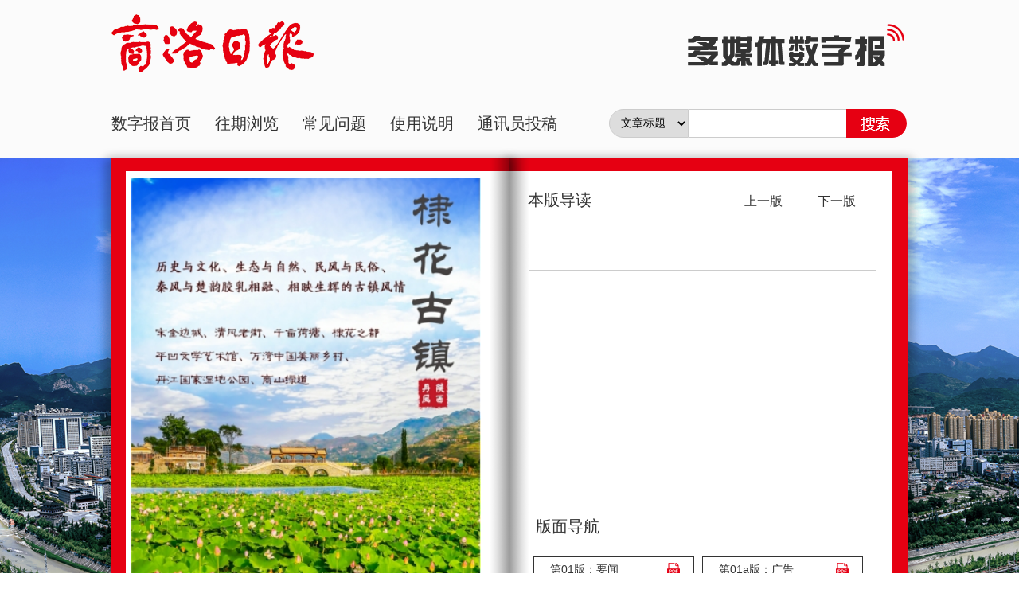

--- FILE ---
content_type: text/html;charset=UTF-8
request_url: http://eslrb.slrbs.com/slrb/20211102/html/page_07.htm
body_size: 20746
content:
<!DOCTYPE html PUBLIC "-//W3C//DTD XHTML 1.0 Transitional//EN" "http://www.w3.org/TR/xhtml1/DTD/xhtml1-transitional.dtd">
<html xmlns="http://www.w3.org/1999/xhtml">
<head>
<meta http-equiv="Content-Type" content="text/html; charset=utf-8" />
<meta http-equiv="X-UA-Compatible" content="IE=edge,chrome=1"> 
<title>商洛日报2021年11月02日 第04d版:广告--商洛日报</title>
<link href="css/ys.css" type="text/css" rel="stylesheet" />
<link href="css/top.css" type="text/css" rel="stylesheet" />
<link href="css/style2.css" type="text/css" rel="stylesheet" />
    <link rel="stylesheet" href="/common/layui/css/layui.css" media="all">
	<link type="text/css" rel="Stylesheet" href="css/toolTip.css" />
	<script language=Javascript src="js/jquery.min.js"></script>
	<script type='text/javascript' src='js/toolTip.js'></script>
	<meta name="keywords" content="商洛日报,商洛日报数字报,商洛日报数字报,商洛日报多媒体数字报，商洛日报电子报,数字报,电子报,多媒体数字报" />
	<meta name="description" content="商洛日报2021年11月02日 第04d版:广告" />
	<style type="text/css">
	.bantu_img {position:relative;  top:20px; left:10px;width:439px;height:690px;z-index:99;background-size:100% 100% !important;}
	/*日历样式*/
	#test-n1 .layui-laydate-content td{width:460px;border: 1px solid #e2e2e2;}
	#test-n1 .layui-laydate-content th{border: 1px solid #e2e2e2}
	#test-n1 .layui-laydate-header{padding:0px 70px 0px !important}
	#test-n1 .layui-laydate-header i{top:0px !important}
	/*日历 宽*/
	#test-n1 .layui-laydate-main{width:460px !important;}
	#test-n1 .layui-laydate-content{padding: 0px !important;}
	#test-n1 .layui-laydate-content table thead tr{background-color: #DDD !important;;padding: 0px !important;}
	/*日历 高*/
	.layui-laydate-content td, .layui-laydate-content th{height: 38px !important;padding: 0px !important;}
	.layui-laydate-content td .laydate-day-mark::after{display: block !important;background-color: transparent;}
	.layui-laydate-content .laydate-day-mark{position:relative !important;}
	 #test-n1 .laydate-set-ym span, .layui-laydate-header i {padding: 0px;cursor: pointer;}
	 #test-n1 #layui-laydate3 .layui-laydate-header{padding:0px !important;}
	 .layui-laydate-list>li{margin: 0px !important;}
	 .laydate-set-ym span{margin:0 8px !important;}
	 .laydate-day-mark{line-height: 25px !important;}
</style>
<script type="text/javascript">
	 jQuery(document).ready(function () {
		 $('.configFoot').load('/footer.html'); //引入底部
		  //通版

		
		if(490>443){
			jQuery('#zhankan').click(function () {
            jQuery('img.bantu_img').css("width", "950");
            jQuery('img.bantu_img').css("height", "650");
            jQuery('.bantu_img').css("width", "950");
            jQuery('.bantu_img').css("height", "650");
            jQuery('#can').css("width", "950");
            jQuery('#can').css("height", "650");
            document.getElementById("can").setAttribute("width", "950");
            document.getElementById("can").setAttribute("height", "650");
        });
        jQuery("#shousuo").click(function () {
            jQuery("img.bantu_img").css("width", "445");
			jQuery('.bantu_img').css("width", "445");
        });
		
		
		
		
		
		
		jQuery("#tongban").show();
		}else{
			jQuery("#tongban").hide();
		}
		  jQuery("#epup_1").click(function () {
			  var dd = '2021-11-02';
			  jQuery.get("/paper/lastPaper.do?folder=" + dd, function (result) {
				  if (result.data == "0") {
					  alert("这已经是最旧一期报纸了，没有上一期了");
				  } else if (result.data == "1") {
					  alert("报纸不存在");
				  } else {
					  window.location.href = result.data;
				  }
			  });
		  });

		  jQuery("#epdown_1").click(function () {
			  var dd = '2021-11-02';
			  jQuery.get("/paper/nextPaper.do?folder=" + dd, function (result) {
				  if (result.data == "0") {
					  alert("这已经是最新一期报纸了，没有下一期了");
				  } else if (result.data == "1") {
					  alert("报纸不存在");
				  } else {
					  window.location.href = result.data;
				  }
			  });
		  });
		  jQuery.get("/paper/getNewPaperFolderList1.do", function (data, status) {
		                  jQuery("#div2").html(data);
		              });
		//日历控件
		var dd = '2021年11月02日'.split('-');
		$("#rili").html("<span  class='search_span1'>"+dd+"</span>");
	});
</script>
      
</head>

<body >





<!-- -->

<div class="top_nav">
  <div class="top_nav_left"><img src="images/slrb_03.png" /></div>
  <div class="top_nav_right"><img src="images/slrb_05.png" /></div>
</div>

<div class="navbar_box"><div class="navbar">
   <div class="navbar_left">
      <ul>
         <li><a href="/">数字报首页</a></li>
         <li><a href="/his_paper_list/list1.html">往期浏览</a></li>
         <li><a href="/faq.html">常见问题</a></li>
         <li><a href="/tutorial.html">使用说明</a></li>
		          <li><a href="http://cb.slrbs.com:10110/newsedit/newsedit/batman/Login.jsp">通讯员投稿</a></li>
      </ul>
   </div>
   <div class="navbar_right">

    			<div class="search">
				<input type="hidden"  name="epaper" value="searchlistWy" />
				<input type="hidden"  name="STime" value="" />
				<input type="hidden"  name="ETime" value="" />
				<div class="search_span">
				<select name="type" id="select_con1">
					<option value="1" selected="selected">文章标题</option>                    
					<option value="2" >文章内容</option>
						<option value="3" >文章作者</option>
				</select>
				</div>
			  <div class="search_text01">
				<input type="text" name="title" id="title"   >
			</div>
			<div class="search_bat">
				<input name="image" id="search_bat_inp"  onclick="searchSubmit()" type="image" src="images/slrb_2_10.png" />
			</div>
		</div>

   </div>
</div></div>


<div id="leveldiv" style="z-index:100;  POSITION: absolute; pointer-events: none;"></div>


</div>
<div class="wrap" >
<div class="main">
	<div id="toolTipWindow" class="toolTipWindow"></div>
        <div class="page">
            <div id="sss" style="width: 439px;height:668px;float: left;">
               
				  <img src="page_07.jpg" border="0" usemap="#Map" id="JS_exprMap" class="bantu_img"/>
            </div>
            <div id='tongban'>
			<div class="dianji">通版阅读请点击：</div><div id='zhankan'>展开通版</div> <div id='shousuo'>收缩通版</div>
			</div>
            <div class="bott_1">
               <div class="b_bot" style="top: 20px;">
                       当前版：04d版
              </div>
                <div class="page_bottom">
                  
            <a href="page_06.htm" class="page_bottom_pre">上一版</a>
            <a href="page_08.htm" class="page_bottom_next">下一版</a>
          
                </div>
          </div>
            
        </div>
        <div class="right">
		
		 <div>
            <div class="bmdh">
                <div class="bmdh_title">
                  
					<span class="bm_dh" style="margin-left: -10px;"> 本版导读 
                       
                    </span>
                    <span class="bm_syb" style="float:right">
                         
						
						   <a href="page_06.htm" style="margin-right:10px;">上一版</a>　
            <a href="page_08.htm">下一版</a>　
                    </span>
                </div>
                <div style=" width:480px; height:446px; float:left;">
 
                <div class="right_bqdd_text" id="titleList1" style="overflow:hidden;height:525px;">

  <div id="convo" data-from="Sonu Joshi">  
<ul class="chat-thread">
				<ol id="breakNewsList" class="list6">
							<a href="content_20211102008000.htm" class="bmdh_con_a"></a>
                       </ol>


</ul>
</div>

                        </div>          
           </div>
           
          
            </div>
            <div class="bmml">
                <div class="bmml_title">
                    <span class="bm_dh">
                        版面导航
                    </span>
                </div>
               <div style="width:450px;height: 205px;float:left;margin-left:30px;margin-top:15px;">
                <div class="right_bmml_text" id="titleList1" style="overflow:hidden;height: 215px;">
              
  <div id="convo" data-from="Sonu Joshi">  
<ul class="chat-thread">  
                
                <ol id="breakNewsList1" class="list6">
						<div class="bmml_con_div">
							<a href="index.htm" class="bmml_con_div_name">第01版：要闻</a>
							<a href="/slrb/20211102/ " target="_blank" rel="noopener noreferrer" class="bmml_con_div_pic"><img src="images/banmian_icon.png"> </a>
							<ul class="nav-list-group" style="display:none;">
								<li><a style="display:none;" href="content_20211102001001.htm">确保党始终总揽全局、协调各方</a></li>
<li><a style="display:none;" href="content_20211102001002.htm">城市基层党建为市域社会治理创新赋能助力</a></li>
<li><a style="display:none;" href="content_20211102001003.htm">中办国办印发《粮食节约行动方案》</a></li>
<li><a style="display:none;" href="content_20211102001004.htm">商洛籍院士陈发虎荣获“全国杰出专业技术人才”称号</a></li>
<li><a style="display:none;" href="content_20211102001005.htm">发展设施农业 保障市场供应</a></li>
<li><a style="display:none;" href="content_20211102001006.htm">商南青年税务干部党史学习教育多载体见实效</a></li>
<li><a style="display:none;" href="content_20211102001007.htm">洛南烤烟产业持续健康发展</a></li>

							</ul>
						</div>
						<div class="bmml_con_div">
							<a href="page_01.htm" class="bmml_con_div_name">第01a版：广告</a>
							<a href="/slrb/20211102/ " target="_blank" rel="noopener noreferrer" class="bmml_con_div_pic"><img src="images/banmian_icon.png"> </a>
							<ul class="nav-list-group" style="display:none;">
								<li><a style="display:none;" href="content_20211102002000.htm"></a></li>

							</ul>
						</div>
						<div class="bmml_con_div">
							<a href="page_02.htm" class="bmml_con_div_name">第02版：综合</a>
							<a href="/slrb/20211102/ " target="_blank" rel="noopener noreferrer" class="bmml_con_div_pic"><img src="images/banmian_icon.png"> </a>
							<ul class="nav-list-group" style="display:none;">
								<li><a style="display:none;" href="content_20211102003001.htm">前三季度全市引进到位资金760多亿</a></li>
<li><a style="display:none;" href="content_20211102003002.htm">电子社保卡同步申领</a></li>
<li><a style="display:none;" href="content_20211102003003.htm">商州区与栖霞区签订村企对接项目</a></li>
<li><a style="display:none;" href="content_20211102003004.htm">木耳大棚栽大蒜淡季不淡增收入</a></li>
<li><a style="display:none;" href="content_20211102003005.htm">洛南多措并举修复水毁耕地</a></li>
<li><a style="display:none;" href="content_20211102003006.htm">麻街镇着力建设“秦岭山水乡村”</a></li>
<li><a style="display:none;" href="content_20211102003007.htm">中办国办印发《粮食节约行动方案》</a></li>

							</ul>
						</div>
						<div class="bmml_con_div">
							<a href="page_03.htm" class="bmml_con_div_name">第02b版：广告</a>
							<a href="/slrb/20211102/ " target="_blank" rel="noopener noreferrer" class="bmml_con_div_pic"><img src="images/banmian_icon.png"> </a>
							<ul class="nav-list-group" style="display:none;">
								<li><a style="display:none;" href="content_20211102004000.htm"></a></li>

							</ul>
						</div>
						<div class="bmml_con_div">
							<a href="page_04.htm" class="bmml_con_div_name">第03版：社会</a>
							<a href="/slrb/20211102/ " target="_blank" rel="noopener noreferrer" class="bmml_con_div_pic"><img src="images/banmian_icon.png"> </a>
							<ul class="nav-list-group" style="display:none;">
								<li><a style="display:none;" href="content_20211102005001.htm">义务理发夫妻档 一推一剪见真情</a></li>
<li><a style="display:none;" href="content_20211102005002.htm">青山镇深化平安建设宣传</a></li>
<li><a style="display:none;" href="content_20211102005003.htm">漫川关镇实现乡村美丽蜕变</a></li>
<li><a style="display:none;" href="content_20211102005004.htm">讲好红色故事 传承红色基因</a></li>
<li><a style="display:none;" href="content_20211102005005.htm">定期献血更健康</a></li>
<li><a style="display:none;" href="content_20211102005006.htm">天气变冷，严防一氧化碳中毒</a></li>
<li><a style="display:none;" href="content_20211102005007.htm">图片新闻</a></li>

							</ul>
						</div>
						<div class="bmml_con_div">
							<a href="page_05.htm" class="bmml_con_div_name">第03c版：广告</a>
							<a href="/slrb/20211102/ " target="_blank" rel="noopener noreferrer" class="bmml_con_div_pic"><img src="images/banmian_icon.png"> </a>
							<ul class="nav-list-group" style="display:none;">
								<li><a style="display:none;" href="content_20211102006000.htm"></a></li>

							</ul>
						</div>
						<div class="bmml_con_div">
							<a href="page_06.htm" class="bmml_con_div_name">第04版：要闻</a>
							<a href="/slrb/20211102/ " target="_blank" rel="noopener noreferrer" class="bmml_con_div_pic"><img src="images/banmian_icon.png"> </a>
							<ul class="nav-list-group" style="display:none;">
								<li><a style="display:none;" href="content_20211102007001.htm">确保党始终总揽全局、协调各方</a></li>
<li><a style="display:none;" href="content_20211102007002.htm">注销公告</a></li>
<li><a style="display:none;" href="content_20211102007003.htm">声明</a></li>

							</ul>
						</div>
						<div class="bmml_con_div">
							<a href="page_07.htm" class="bmml_con_div_name">第04d版：广告</a>
							<a href="/slrb/20211102/ " target="_blank" rel="noopener noreferrer" class="bmml_con_div_pic"><img src="images/banmian_icon.png"> </a>
							<ul class="nav-list-group" style="display:none;">
								<li><a style="display:none;" href="content_20211102008000.htm"></a></li>

							</ul>
						</div>
						<div class="bmml_con_div">
							<a href="page_08.htm" class="bmml_con_div_name">第05版：经济特刊</a>
							<a href="/slrb/20211102/ " target="_blank" rel="noopener noreferrer" class="bmml_con_div_pic"><img src="images/banmian_icon.png"> </a>
							<ul class="nav-list-group" style="display:none;">
								<li><a style="display:none;" href="content_20211102009001.htm">菜价见风涨 谁来降伏它</a></li>
<li><a style="display:none;" href="content_20211102009002.htm">食用菌撑起富民伞</a></li>
<li><a style="display:none;" href="content_20211102009003.htm">柞水探索“绿色+”产业发展模式</a></li>

							</ul>
						</div>
						<div class="bmml_con_div">
							<a href="page_09.htm" class="bmml_con_div_name">第05e版：广告</a>
							<a href="/slrb/20211102/ " target="_blank" rel="noopener noreferrer" class="bmml_con_div_pic"><img src="images/banmian_icon.png"> </a>
							<ul class="nav-list-group" style="display:none;">
								<li><a style="display:none;" href="content_20211102010000.htm"></a></li>

							</ul>
						</div>
						<div class="bmml_con_div">
							<a href="page_10.htm" class="bmml_con_div_name">第06版：经济广角</a>
							<a href="/slrb/20211102/ " target="_blank" rel="noopener noreferrer" class="bmml_con_div_pic"><img src="images/banmian_icon.png"> </a>
							<ul class="nav-list-group" style="display:none;">
								<li><a style="display:none;" href="content_20211102011001.htm">冬枣鼓起钱袋子</a></li>
<li><a style="display:none;" href="content_20211102011002.htm">赶着鸡鸭奔小康</a></li>
<li><a style="display:none;" href="content_20211102011003.htm">香菇木耳唱主角 家庭农场好红火</a></li>

							</ul>
						</div>
						<div class="bmml_con_div">
							<a href="page_11.htm" class="bmml_con_div_name">第06f版：广告</a>
							<a href="/slrb/20211102/ " target="_blank" rel="noopener noreferrer" class="bmml_con_div_pic"><img src="images/banmian_icon.png"> </a>
							<ul class="nav-list-group" style="display:none;">
								<li><a style="display:none;" href="content_20211102012000.htm"></a></li>

							</ul>
						</div>
						<div class="bmml_con_div">
							<a href="page_12.htm" class="bmml_con_div_name">第07版：副刊</a>
							<a href="/slrb/20211102/ " target="_blank" rel="noopener noreferrer" class="bmml_con_div_pic"><img src="images/banmian_icon.png"> </a>
							<ul class="nav-list-group" style="display:none;">
								<li><a style="display:none;" href="content_20211102013001.htm">让每一瓣爱在清晨醒来</a></li>
<li><a style="display:none;" href="content_20211102013002.htm">太阳的美好</a></li>
<li><a style="display:none;" href="content_20211102013003.htm">商洛山</a></li>
<li><a style="display:none;" href="content_20211102013004.htm">丹江秋色</a></li>
<li><a style="display:none;" href="content_20211102013005.htm">熊耳山</a></li>
<li><a style="display:none;" href="content_20211102013006.htm">初心（漫画）</a></li>

							</ul>
						</div>
						<div class="bmml_con_div">
							<a href="page_13.htm" class="bmml_con_div_name">第07g版：广告</a>
							<a href="/slrb/20211102/ " target="_blank" rel="noopener noreferrer" class="bmml_con_div_pic"><img src="images/banmian_icon.png"> </a>
							<ul class="nav-list-group" style="display:none;">
								<li><a style="display:none;" href="content_20211102014000.htm"></a></li>

							</ul>
						</div>
						<div class="bmml_con_div">
							<a href="page_14.htm" class="bmml_con_div_name">第08版：文化广场</a>
							<a href="/slrb/20211102/ " target="_blank" rel="noopener noreferrer" class="bmml_con_div_pic"><img src="images/banmian_icon.png"> </a>
							<ul class="nav-list-group" style="display:none;">
								<li><a style="display:none;" href="content_20211102015001.htm">万山红遍</a></li>

							</ul>
						</div>
				</ol>
                
        </ul>
</div>        
                
                        </div>

                         

			</div>
          </div>
          
          
          <div class="r_top">
			<div class="ss_rl"><span class="ss_rl_1 size21">发布日期:</span> <span class="ss_rl_2" id="rili" style=" margin-left: 0px;"></span></div>
           
		</div>
          </div>
</div>


<div style="clear:both;"></div>


    <div class="xia">
       
       <div class="xia_z">
    
		 <div class="cen_gg02" id="page2"></div> 
       </div>
       
     <div class="rl_r">
            <div class="rqcx_tit"><img src="images/slrb_2_21.png" /><span>日期查询</span></div> 
            <div class="layui-inline" id="test-n1"></div>  
      </div>
</div>
</div>

 <div class="wq_ll">
			<div class="wq_tit"><img src="images/slrb_2_29.png" /><span>往期浏览</span>
			<a href="/his_paper_list/list1.html" class="more"><b>更多</b><img src="images/jiantou-2_07.png" /></a></div>
				<DIV class="guowang_wy" id="div2">
                
                   <div class="wqll_div01">
                      <div class="wqll_div01_img"><a href=""><img src="images/slrb_2_33.png"></a></div>
                      <div class="wqll_div02_span">2019年08月21日</div>
                   </div>
                       
		  </div>
     </div>

<div style=" clear:both"></div>
</div>
</div>

<!--底部-->  
<div class="main">

    <!--底部 -->
    <div class="configFoot"></div>
    <!--底部结束 -->
</div>
<map name="Map">
<area shape="poly" coords="0,0,0,0,0,0,0,0,0,0,0,0" href="#"></map>

</body>

<script src="/common/layui/layui.all.js" charset="utf-8"></script>
<script src="/common/js/paper-common-request.js" charset="utf-8"></script> 
<script src="/common/js/paper-common.js" charset="utf-8"></script>
<script type="text/javascript" src="js/jquery.maphighilight.js"></script>
<script charset="UTF-8" id="LA_COLLECT" src="//sdk.51.la/js-sdk-pro.min.js"></script>
<script>LA.init({id: "JoC69lrBOwBk2idR",ck: "JoC69lrBOwBk2idR"})</script>
<script type="text/javascript">
PageInit();
    $("#JS_exprMap").maphilight({
        strokeColor: "FF0000",
		strokeWidth: 2,
//        fillColor: "red",
//        alwaysOn :"true",
    });
</script>
</html>


--- FILE ---
content_type: text/html;charset=UTF-8
request_url: http://eslrb.slrbs.com/paper/getNewPaperFolderList1.do
body_size: 1450
content:
<div class="wqll_div01"><div class="wqll_div01_img"><A href='\slrb\20260123\html\index.htm'  target='_blank' rel="noopener noreferrer" class="guowangwy_a" ><IMG  src="\slrb\20260123\html\index.jpg"  class="guowangwy_img"></a></div><span class="wqll_div02_span">2026-01-23</span></div></div><div class="wqll_div01"><div class="wqll_div01_img"><A href='\slrb\20260122\html\index.htm'  target='_blank' rel="noopener noreferrer" class="guowangwy_a" ><IMG  src="\slrb\20260122\html\index.jpg"  class="guowangwy_img"></a></div><span class="wqll_div02_span">2026-01-22</span></div></div><div class="wqll_div01"><div class="wqll_div01_img"><A href='\slrb\20260121\html\index.htm'  target='_blank' rel="noopener noreferrer" class="guowangwy_a" ><IMG  src="\slrb\20260121\html\index.jpg"  class="guowangwy_img"></a></div><span class="wqll_div02_span">2026-01-21</span></div></div><div class="wqll_div01"><div class="wqll_div01_img"><A href='\slrb\20260120\html\index.htm'  target='_blank' rel="noopener noreferrer" class="guowangwy_a" ><IMG  src="\slrb\20260120\html\index.jpg"  class="guowangwy_img"></a></div><span class="wqll_div02_span">2026-01-20</span></div></div><div class="wqll_div01"><div class="wqll_div01_img"><A href='\slrb\20260119\html\index.htm'  target='_blank' rel="noopener noreferrer" class="guowangwy_a" ><IMG  src="\slrb\20260119\html\index.jpg"  class="guowangwy_img"></a></div><span class="wqll_div02_span">2026-01-19</span></div></div>

--- FILE ---
content_type: text/css;charset=UTF-8
request_url: http://eslrb.slrbs.com/slrb/20211102/html/css/style2.css
body_size: 7468
content:


::-webkit-scrollbar{
  width: 10px;
}

::-webkit-scrollbar-track{
  border-radius: 10px;
  background-color: rgba(206, 0, 16, 1);
}

::-webkit-scrollbar-thumb{
  border-radius: 10px;
  background-color: rgba(243, 12, 30, 1);
}

.chat-thread {
  margin: 24px auto 0 auto;
  padding: 0 20px 0 0;
  list-style: none;
  overflow-y: scroll;
  overflow-x: hidden; width:430px;
}

.chat-thread li {
  position: relative;
  clear: both;
  display: inline-block;
  padding: 16px 40px 16px 20px;
  margin: 0 0 20px 0;
  font: 16px/20px 'Noto Sans', sans-serif;
  border-radius: 10px;
  background-color: rgba(107, 154, 28, 1); width:100%;
}

/* Chat - Avatar */
.chat-thread li:before {
  position: absolute;
  top: 0;
  width: 50px;
  height: 50px;
  border-radius: 50px;
  content: '';
}

/* Chat - Speech Bubble Arrow */
.chat-thread li:after {
  position: absolute;
  top: 15px;
  content: '';
  width: 0;
  height: 0;
  border-top: 15px solid rgba(25, 147, 147, 0.2);
}

.chat-thread li:nth-child(odd) {
  animation: show-chat-odd 0.15s 1 ease-in;
  -moz-animation: show-chat-odd 0.15s 1 ease-in;
  -webkit-animation: show-chat-odd 0.15s 1 ease-in;
  float: right;
  margin-right: 80px;
  color: #0AD5C1;
}

.chat-thread li:nth-child(odd):before {
  right: -80px;
  background-image: url([data-uri]);
}

.chat-thread li:nth-child(odd):after {
  border-right: 15px solid transparent;
  right: -15px;
}

.chat-thread li:nth-child(even) {
  animation: show-chat-even 0.15s 1 ease-in;
  -moz-animation: show-chat-even 0.15s 1 ease-in;
  -webkit-animation: show-chat-even 0.15s 1 ease-in;
  float: left;
  margin-left: 80px;
  color: #0EC879;
}

.chat-thread li:nth-child(even):before {
  left: -80px;
  background-image: url([data-uri]);
}

.chat-thread li:nth-child(even):after {
  border-left: 15px solid transparent;
  left: -15px;
}

.chat-window {
  position: fixed;
  bottom: 18px;
}

.chat-window-message {
  width: 100%;
  height: 48px;
  font: 32px/48px 'Noto Sans', sans-serif;
  background: none;
  color: #0AD5C1;
  border: 0;
  border-bottom: 1px solid rgba(25, 147, 147, 0.2);
  outline: none;
}

/* Small screens */
@media all and (max-width: 767px) {
.chat-thread {
    width: 96.8%;
    height: 370px;
}

  .chat-window {
    left: 5%;
    width: 90%;
  }
}
/* Medium and large screens */
@media all and (min-width: 768px) {
  .chat-thread {
    width: 96.8%;
    height: 320px;
  }

  .chat-window {
    left: 25%;
    width: 50%;
  }
}
@keyframes show-chat-even {
  0% {
    margin-left: -480px;
  }

  100% {
    margin-left: 0;
  }
}
@-moz-keyframes show-chat-even {
  0% {
    margin-left: -480px;
  }

  100% {
    margin-left: 0;
  }
}
@-webkit-keyframes show-chat-even {
  0% {
    margin-left: -480px;
  }

  100% {
    margin-left: 0;
  }
}
@keyframes show-chat-odd {
  0% {
    margin-right: -480px;
  }

  100% {
    margin-right: 0;
  }
}
@-moz-keyframes show-chat-odd {
  0% {
    margin-right: -480px;
  }

  100% {
    margin-right: 0;
  }
}
@-webkit-keyframes show-chat-odd {
  0% {
    margin-right: -480px;
  }

  100% {
    margin-right: 0;
  }
}
.credits{
  text-align:center;
  margin-top:35px;
  color: rgba(255, 255, 255, 0.35);
  font-family: 'Noto Sans', sans-serif;
}
.credits a{
  text-decoration:none;
  color: rgba(255, 255, 255, 0.35);
}

--- FILE ---
content_type: application/javascript;charset=UTF-8
request_url: http://eslrb.slrbs.com/common/js/paper-common-request.js
body_size: 4587
content:
layui.use(['layer','laydate','carousel','element'], function() {
	var $ = layui.jquery
	,layer = layui.layer
	,laydate = layui.laydate
	,carousel = layui.carousel
	,element = layui.element;

	 jQuery.ajax({
		type: "get",
		url: "/carousel/getCarousel.do",
		success: function (result) {
			var carousels = result.data;
			var left_width;
			var left_height;
			var left_autoplay;
			var left_intervalTime;
			var left_anim;
			var left_arrow;
			var left_indicatorPosition;
			var left_carouselUrl = "";
			var left_elem = "";

			var right_width;
			var right_height;
			var right_autoplay;
			var right_intervalTime;
			var right_anim;
			var right_arrow;
			var right_indicatorPosition;
			var right_carouselUrl = "";
			var right_elem = "";
			var ins3;
			var ins4;
			for (var i = 0; i < carousels.length; i++) {
				var thisCarousel = carousels[i];
				if ("left" == thisCarousel.weizhi) {
					left_width = thisCarousel.width;
					left_height = thisCarousel.height;
					left_autoplay = thisCarousel.autoplay;
					left_intervalTime = thisCarousel.intervalTime;
					left_anim = thisCarousel.anim;
					left_arrow = thisCarousel.arrow;
					left_indicatorPosition = thisCarousel.indicatorPosition;
					left_carouselUrl = thisCarousel.carouselUrl;
					left_elem = "#left";
				} else if ("right" == thisCarousel.weizhi) {
					right_width = thisCarousel.width;
					right_height = thisCarousel.height;
					right_autoplay = thisCarousel.autoplay;
					right_intervalTime = thisCarousel.intervalTime;
					right_anim = thisCarousel.anim;
					right_arrow = thisCarousel.arrow;
					right_indicatorPosition = thisCarousel.indicatorPosition;
					right_carouselUrl = thisCarousel.carouselUrl;
					right_elem = "#right";
				}
			}
			if (left_elem != "") {
				ins3 = carousel.render({
					  elem: left_elem,
					  width: left_width,
					  height: left_height,
					  autoplay: left_autoplay,
					  interval: left_intervalTime,
					  anim: left_anim,
					  arrow: left_arrow,
					  indicator: left_indicatorPosition
				  });
			  }
			  if (right_elem != "") {
				  ins4 = carousel.render({
					  elem: right_elem,
					  width: right_width,
					  height: right_height,
					  autoplay: right_autoplay,
					  interval: right_intervalTime,
					  anim: right_anim,
					  arrow: right_arrow,
					  indicator: right_indicatorPosition
				  });
			  }
			  if (left_carouselUrl != "") {
				  jQuery("#page1").html(left_carouselUrl);
				  ins3.reload({elem: '#left'})
			  }
			  if (right_carouselUrl != "") {
				  jQuery("#page2").html(right_carouselUrl);
				  ins4.reload({elem: '#right'})
			  }
		  }
	  }); 

	var mark = {};
	jQuery.ajax({
		url:  "/paper/getAllMonthPaper.do",
		type: "get",
		dataType: "json",
		success: function(result) {
			if (result.code == 0) { //请求成功
				rilikonglist = result.data;
				var str = "";
				//组装mark数组
				if (rilikonglist != null && rilikonglist.length > 0) {
					for(var i=0;i<rilikonglist.length;i++){
						var sdate = rilikonglist[i]; //记录时间
						var date_array = sdate.split("-");
						var date_day = date_array[2];
						mark[sdate] = '<span style="font-size: 10px;"><i class="layui-icon layui-icon-circle" style="color:rgba(238, 143, 92, 0.8); position:absolute; left: -6px;font-size: 25px;z-index:-1;"></i>' + date_day + '</span>';
					}
				}
				laydate.render({
				  elem: '#test-n1'
				  ,position: 'static'
				  ,theme: '#e60012'
				  //,calendar: true
				  ,showBottom: false
				  ,mark: mark
				  ,done: function(value, date){
					  if(in_array(value,rilikonglist)){3
						let a = value.replace(/-/g,"");
						let url;
						if(a>20141223){
						   url = "/"+result.data1+"/"+value.replace(/-/g,"")+'/html/index.htm';
						}else{
						   url = "/"+result.data1+"/"+value.replace(/-/g,"")+'/index.htm';
						}
						window.open(url,"_blank");
					  }/* else{
						  layer.alert('你选择的日期是：' + value + '<br>获得的对象是' + JSON.stringify(date));
					  } */
					}
				});
			}
		},
		error: function() {
			laydate.render({
			  elem: '#test-n1'
			  ,position: 'static'
			  ,theme: 'grid'
			  ,showBottom: false
			});
			alert("请求失败");
		}
	});
})

function in_array(stringToSearch, arrayToSearch) {
	 for (s = 0; s < arrayToSearch.length; s++) {
	  thisEntry = arrayToSearch[s].toString();
	  if (thisEntry == stringToSearch) {
	   return true;
	  }
	 }
	 return false;
}
